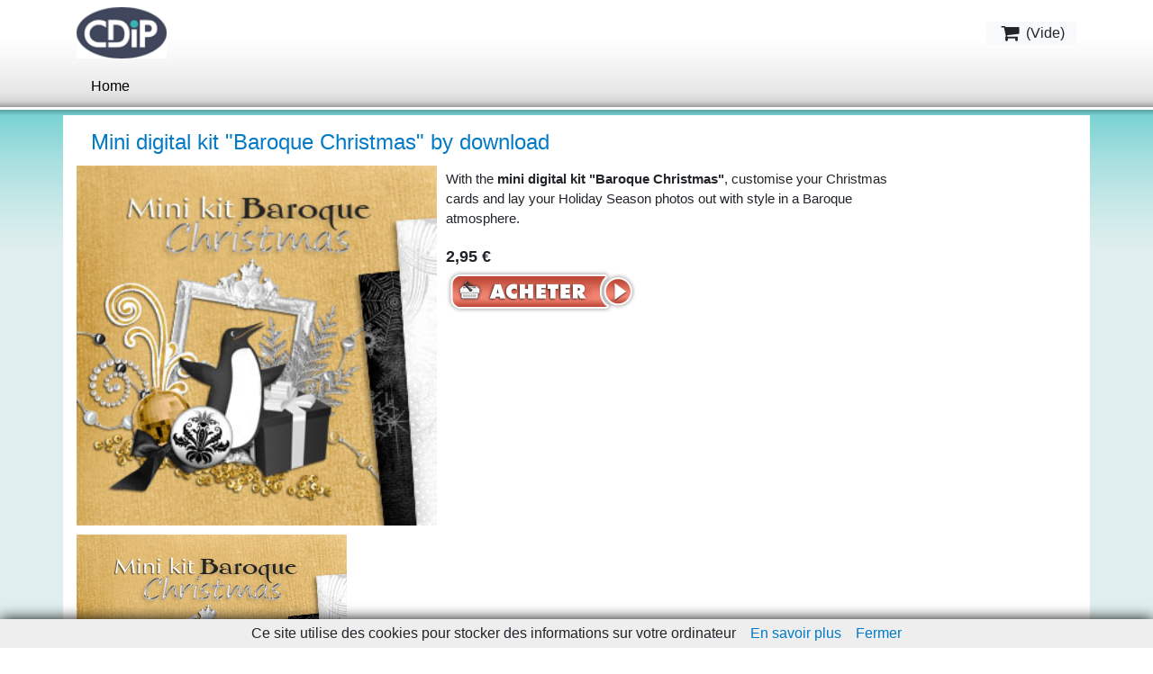

--- FILE ---
content_type: text/html; charset=utf-8
request_url: https://boutique.cdip.com/es/node/1288
body_size: 7100
content:
<!DOCTYPE html PUBLIC "-//W3C//DTD XHTML 1.0 Strict//EN"
  "http://www.w3.org/TR/xhtml1/DTD/xhtml1-strict.dtd">

<html xmlns="http://www.w3.org/1999/xhtml" xml:lang="es" lang="es" dir="ltr">
<head>
<meta http-equiv="Content-Type" content="text/html; charset=utf-8" />
    <meta http-equiv="Content-Type" content="text/html; charset=utf-8" />
<link rel="canonical" href="https://boutique.cdip.com/es/node/1288" />
<link rel="shortcut icon" href="/misc/favicon.ico" type="image/x-icon" />
    <title>Mini digital kit &quot;Baroque Christmas&quot; by download | CDIP Boutique - Logiciel de Généalogie et Scrapbooking</title>

    <script>
var ph_analytics_uacode = 'UA-425118-14';
var ph_fbpixel_code = 513989729978242;
var ph_fbpixel_activ = true;
</script>

<script type="text/javascript" data-keepinline="true">
    window.dataLayer = window.dataLayer || [];
</script>

<script>(function(w,d,s,l,i){w[l]=w[l]||[];w[l].push({'gtm.start':
new Date().getTime(),event:'gtm.js'});var f=d.getElementsByTagName(s)[0],
j=d.createElement(s),dl=l!='dataLayer'?'&l='+l:'';j.async=true;j.src=
'https://www.googletagmanager.com/gtm.js?id='+i+dl;f.parentNode.insertBefore(j,f);
})(window,document,'script','dataLayer','GTM-PVHQMH9');</script>

    <!-- start styles -->
    
<style type="text/css" media="all">
  @import "/sites/all/modules/cdip_simplemodal/css/demo.css?U";
  @import "/sites/all/modules/cdip_simplemodal/css/basic.css?U";
  @import "/sites/all/modules/uc_discounts_alt/uc_discounts/uc_discounts.css?U";
  @import "/modules/node/node.css?U";
  @import "/modules/system/defaults.css?U";
  @import "/modules/system/system.css?U";
  @import "/modules/system/system-menus.css?U";
  @import "/modules/ubercart/shipping/uc_quote/uc_quote.css?U";
  @import "/modules/ubercart/uc_attribute/uc_attribute.css?U";
  @import "/modules/ubercart/uc_file/uc_file.css?U";
  @import "/modules/ubercart/uc_order/uc_order.css?U";
  @import "/modules/ubercart/uc_product/uc_product.css?U";
  @import "/modules/ubercart/uc_roles/uc_roles.css?U";
  @import "/modules/ubercart/uc_store/uc_store.css?U";
  @import "/modules/user/user.css?U";
  @import "/sites/all/modules/cck/theme/content-module.css?U";
  @import "/sites/all/modules/date/date.css?U";
  @import "/sites/all/modules/date/date_popup/themes/datepicker.css?U";
  @import "/sites/all/modules/date/date_popup/themes/jquery.timeentry.css?U";
  @import "/sites/all/modules/filefield/filefield.css?U";
  @import "/sites/all/modules/highslide/highslide/highslide.css?U";
  @import "/sites/all/modules/lightbox2/css/lightbox.css?U";
  @import "/sites/all/modules/logintoboggan/logintoboggan.css?U";
  @import "/sites/all/modules/panels/css/panels.css?U";
  @import "/sites/all/modules/uc_editeurs/uc_editeurs.css?U";
  @import "/sites/all/modules/views/css/views.css?U";
</style>
<style type="text/css" media="all">
  @import "/sites/all/modules/image/contrib/image_attach/image_attach.css?U";
  @import "/sites/all/modules/uc_microcart/css/microcart.css?U";
  @import "/sites/all/modules/custom_search/custom_search.css?U";
  @import "/sites/all/modules/uc_upsell/uc_upsell.css?U";
  @import "/sites/all/themes/cdip/style.css?U";
</style>
<style type="text/css" media="print">
  @import "/sites/all/themes/cdip/print.css?U";
</style>

    <!-- end styles -->

    <link rel="apple-touch-icon-precomposed" href="/apple-touch-icon-57x57-precomposed.png" /> <!-- iPhone -->
    <link rel="apple-touch-icon-precomposed" sizes="72x72" href="/apple-touch-icon-72x72-precomposed.png" /> <!-- iPad -->
    <link rel="apple-touch-icon-precomposed" sizes="114x114" href="/apple-touch-icon-114x114-precomposed.png" /> <!-- iPhone 4 -->
    <link rel="apple-touch-icon-precomposed" sizes="144x144" href="/apple-touch-icon-144x144-precomposed.png" /> <!-- iPad Retina -->

    <link rel="stylesheet" href="/uploads/lib/nivo-slider/themes/default/default.css" type="text/css" media="screen" />
    <link rel="stylesheet" href="/uploads/lib/nivo-slider/themes/light/light.css" type="text/css" media="screen" />
    <link rel="stylesheet" href="/uploads/lib/nivo-slider/themes/dark/dark.css" type="text/css" media="screen" />
    <link rel="stylesheet" href="/uploads/lib/nivo-slider/themes/bar/bar.css" type="text/css" media="screen" />
    <link rel="stylesheet" href="/uploads/lib/nivo-slider/nivo-slider.css" type="text/css" media="screen" />
    
    <link rel="stylesheet" href="/sites/all/themes/cdip/grid-system.css" type="text/css" media="screen" />
    
    <!-- Modernizr -->
    <script src="/uploads/lib/modernizr.custom.93343.js"></script>
  
    <link rel="stylesheet" href="https://maxcdn.bootstrapcdn.com/bootstrap/4.0.0/css/bootstrap.min.css" integrity="sha384-Gn5384xqQ1aoWXA+058RXPxPg6fy4IWvTNh0E263XmFcJlSAwiGgFAW/dAiS6JXm" crossorigin="anonymous">
    <style>
    p {
        font-size: 15px;
    }
    h2, h1 {
        color: #027AC6;
        font-size: 1.5rem;
    }
    .nav-item {
        padding: 0;
        background: none;
    }
    .product-info {
        display: none;
    }
    .terms ul.plus li.last {
        margin: 0;
        float: left;
        padding: 38px;
    }
    #resume-product {
        padding-left: 0px;
    }
    .all-attached-images {
        padding-top: 4px;
        padding-bottom: 10px;
        /* z-index: 5; */
    }
    .footlink:link, .footlink:visited {
        color: #FFF;
    }
    .footlink:hover {
        color: #33C;
    }
    ul.primary {
        white-space: normal;
    }
    div.upsell-block-product, div.cart-related-item {
        width: 180px;
    }
	html.js fieldset.collapsed {
        padding-bottom: 1.6em;
	}
	.terms h2 {
		padding-left: 1rem;
	}
	.simplemodal_teaser_right_2 p {
		margin: 0.6em 0 1.2em;
		padding: 0;
		font-family: Verdana,sans-serif;
		font-size: 13px;
		width: 95%;
	}
	.simplemodal_titre {
		margin-bottom: 0;
	}
    </style>

    <link rel="canonical" href="http://boutique.cdip.com/es/node/1288" />
    <script src="https://code.jquery.com/jquery-3.2.1.slim.min.js" integrity="sha384-KJ3o2DKtIkvYIK3UENzmM7KCkRr/rE9/Qpg6aAZGJwFDMVNA/GpGFF93hXpG5KkN" crossorigin="anonymous"></script>
    <script src="https://cdnjs.cloudflare.com/ajax/libs/popper.js/1.14.3/umd/popper.min.js" integrity="sha384-ZMP7rVo3mIykV+2+9J3UJ46jBk0WLaUAdn689aCwoqbBJiSnjAK/l8WvCWPIPm49" crossorigin="anonymous"></script>
    <script src="https://maxcdn.bootstrapcdn.com/bootstrap/4.0.0/js/bootstrap.min.js" integrity="sha384-JZR6Spejh4U02d8jOt6vLEHfe/JQGiRRSQQxSfFWpi1MquVdAyjUar5+76PVCmYl" crossorigin="anonymous"></script>
    
    <!-- start script -->
    <script type="text/javascript" src="/misc/jquery.js?U"></script>
<script type="text/javascript" src="/misc/drupal.js?U"></script>
<script type="text/javascript" src="/sites/default/files/languages/es_5d92d6788c6f0593018250ec58391947.js?U"></script>
<script type="text/javascript" src="/sites/all/modules/cdip_simplemodal/js/jquery.simplemodal.js?U"></script>
<script type="text/javascript" src="/sites/all/modules/cdip_simplemodal/js/basic.js?U"></script>
<script type="text/javascript" src="/modules/ubercart/uc_file/uc_file.js?U"></script>
<script type="text/javascript" src="/modules/ubercart/uc_roles/uc_roles.js?U"></script>
<script type="text/javascript" src="/sites/all/modules/highslide/highslide/highslide-full.min.js?U"></script>
<script type="text/javascript" src="/sites/all/modules/highslide/highslide.js?U"></script>
<script type="text/javascript" src="/sites/all/modules/lightbox2/js/auto_image_handling.js?U"></script>
<script type="text/javascript" src="/sites/all/modules/lightbox2/js/lightbox.js?U"></script>
<script type="text/javascript" src="/sites/all/modules/panels/js/panels.js?U"></script>
<script type="text/javascript" src="/sites/all/modules/custom_search/js/custom_search.js?U"></script>
<script type="text/javascript" src="/admin/page.js?U"></script>
<script type="text/javascript" src="/sites/all/modules/uc_microcart/js/microcart.js?U"></script>
<script type="text/javascript" src="/sites/all/modules/uc_donation/js/script.js?U"></script>
<script type="text/javascript">
<!--//--><![CDATA[//><!--
jQuery.extend(Drupal.settings, { "basePath": "/", "highslide": { "options": { "graphicsDir": "/sites/all/modules/highslide/highslide/graphics/", "dimmingOpacity": "0", "dimmingDuration": "140", "align": "center", "outlineType": "drop-shadow" } }, "lightbox2": { "rtl": "0", "file_path": "/(\\w\\w/)sites/default/files", "default_image": "/sites/all/modules/lightbox2/images/brokenimage.jpg", "border_size": 10, "font_color": "000", "box_color": "fff", "top_position": "", "overlay_opacity": "0.8", "overlay_color": "000", "disable_close_click": 1, "resize_sequence": 0, "resize_speed": 400, "fade_in_speed": 400, "slide_down_speed": 600, "use_alt_layout": 0, "disable_resize": 0, "disable_zoom": 1, "force_show_nav": 0, "show_caption": 0, "loop_items": 0, "node_link_text": "", "node_link_target": 0, "image_count": "", "video_count": "", "page_count": "", "lite_press_x_close": "press \x3ca href=\"#\" onclick=\"hideLightbox(); return FALSE;\"\x3e\x3ckbd\x3ex\x3c/kbd\x3e\x3c/a\x3e to close", "download_link_text": "", "enable_login": false, "enable_contact": false, "keys_close": "c x 27", "keys_previous": "p 37", "keys_next": "n 39", "keys_zoom": "z", "keys_play_pause": "32", "display_image_size": "", "image_node_sizes": "(\\.vignette attached images|\\.thumbnail)", "trigger_lightbox_classes": "", "trigger_lightbox_group_classes": "img.vignette attached images, img.image-vignette attached images,img.thumbnail, img.image-thumbnail", "trigger_slideshow_classes": "", "trigger_lightframe_classes": "", "trigger_lightframe_group_classes": "", "custom_class_handler": "lightbox", "custom_trigger_classes": "", "disable_for_gallery_lists": 0, "disable_for_acidfree_gallery_lists": true, "enable_acidfree_videos": true, "slideshow_interval": 5000, "slideshow_automatic_start": true, "slideshow_automatic_exit": true, "show_play_pause": true, "pause_on_next_click": false, "pause_on_previous_click": true, "loop_slides": false, "iframe_width": 600, "iframe_height": 400, "iframe_border": 1, "enable_video": 0 }, "custom_search": { "form_target": "_self", "solr": 0 } });
//--><!]]>
</script>
    <!-- end script -->
    <!--[if IE 8]> <link rel="stylesheet" href="/sites/all/themes/cdip/fix-ie-8.css" type="text/css" media="screen" /><![endif]-->
	<!--[if lte IE 7]>
		<link type="text/css" rel="stylesheet" media="all" href="/sites/all/themes/cdip/fix-ie.css" />	<![endif]-->
	<!--[if lte IE 6]>
		<link type="text/css" rel="stylesheet" media="all" href="/sites/all/themes/cdip/fix-ie-6.css" />	<![endif]-->
	
    <base href="https://boutique.cdip.com/" />
    <meta charset="utf-8">
    <meta name="viewport" content="width=device-width, initial-scale=1">
    <link rel="stylesheet" href="https://cdnjs.cloudflare.com/ajax/libs/font-awesome/4.7.0/css/font-awesome.min.css" type="text/css">

    <style>
    .navbar-nav.collapse {
        background-color: #e2e3e4;
        position: absolute;
        top: 56px;
        left: 0;
        width: 100%;
        /* height: max-content; */
        z-index: 5;
    }
    .navbar-nav .dropdown-menu {
        position: static;
        float: none;
        background-color: #222;
        padding: 0;
    }
    .navbar-dark .navbar-nav .nav-link {
        color: #000;
    }
    .navbar-dark .navbar-toggler-icon {
        background-image: url("data:image/svg+xml;charset=utf8,%3Csvg viewBox='0 0 32 32' xmlns='http://www.w3.org/2000/svg'%3E%3Cpath stroke='rgba(0,0,0, 1)' stroke-width='2' stroke-linecap='round' stroke-miterlimit='10' d='M4 8h24M4 16h24M4 24h24'/%3E%3C/svg%3E");
    }
    </style>



</head>
<body>

    <!-- Google Tag Manager (noscript) -->
<noscript><iframe src="https://www.googletagmanager.com/ns.html?id=GTM-PVHQMH9"
height="0" width="0" style="display:none;visibility:hidden"></iframe></noscript>
<!-- End Google Tag Manager (noscript) -->

<div id="wrapper">

<!-- start Header -->
<!--<nav class="navbar navbar-expand-md navbar-dark bg-dark">-->
<nav class="navbar navbar-expand-md navbar-dark">
<div class="container">
    <a class="navbar-brand py-0" href="#">
        <img src="/sites/default/files/logo.png" width="100" class="d-inline-block align-top img-fluid" alt="CDIP Boutique - Logiciel de Généalogie et Scrapbooking" id="logo">
        <!--<span class="fr">CDIP Boutique - Logiciel de Généalogie et Scrapbooking</span>-->
    </a>
    <a class="btn navbar-btn ml-md-2 btn-light py-0" onclick='gotocart("boutique.cdip.com");'>
        <i class="fa fa-shopping-cart fa-fw fa-lg"></i>
         (<span id="cart_nb_produit">Vide</span>)
    </a>
</div>
</nav>

<nav class="navbar navbar-expand-md navbar-dark">
    <div class="container"> <button class="navbar-toggler navbar-toggler-right border-0 py-0" type="button" data-toggle="collapse" data-target="#navbar9">
        <span class="navbar-toggler-icon"></span>
        </button>
        <div class="collapse navbar-collapse" id="navbar9">
        <ul class="navbar-nav">
                                    
        <li class="nav-item"><a class="nav-link py-0" href="/" title="Home">Home</a></li>
      
        </li>
        </ul>
        </div>
    </div>
</nav>

<script>
$(".navbar-toggler").click( function() {
    if ($('#navbar9').css('display') == 'none') {
        $(".navbar-nav").addClass("collapse");
    } else {
        $(".navbar-nav").removeClass("collapse");
    }
})
$( window ).resize(function() {
    $(".navbar-nav .dropdown-menu").removeClass("show");
    $(".navbar-nav").removeClass("collapse");
    $("#navbar9").removeClass("show");
});
</script>
<!-- end Header -->


<!-- Infos cookies -->

<script src="https://boutique.cdip.com/uploads/lib/cookiechoices.js"></script>
<script>
if (document.addEventListener){
  document.addEventListener('DOMContentLoaded', function(event) {
    cookieChoices.showCookieConsentBar('Ce site utilise des cookies pour stocker des informations sur votre ordinateur',
      'Fermer', 'En savoir plus', 'https://boutique.cdip.com/charte-utilisation-cookies');
  });
}
</script>


<!-- start Contents -->
<div class="py-0" style="margin-top: 10px";>
    <div class="container bg-white">
        <div class="col-md-12 pt-3">
            <div class="row text-left pl-3"><h1>Mini digital kit &quot;Baroque Christmas&quot; by download</h1></div>
        </div>
    </div>
</div>
<div class="py-0">
    <div class="container bg-white">
        <div class="row">
            <div class="col-md-12">
                <div class="all-attached-images"><div class="image-attach-body image-attach-node-1289" ><a href="/es/images/mini-kit-baroque-christmas-00-presentation"><img itemprop="image" src="https://boutique.cdip.com/sites/default/files/images/page-presentation-mini-kit-noel-baroque-vign-us.jpg" alt="Mini kit &quot;Baroque Christmas&quot; - 00 - Presentation" title="Mini kit &quot;Baroque Christmas&quot; - 00 - Presentation"  class="image image-thumbnail " width="400px" /></a></div>
</div><div class="product-body"><div id="resume-product">
	<div class="conteneur">
	<p>With the <b>mini digital kit "Baroque Christmas"</b>, customise your Christmas cards and lay your Holiday Season photos out with style in a Baroque atmosphere.</b></p>
<!-- cdip_cart_create_bt_addToCart --><div id="bouton-commande-1288" class=" bouton-commande"><p><div class="prix"><span>2,95 &euro;</span></div><div class="bouton "><input type="button" class='achat-telechargement' id="bouton-1288-1" value="Ajouter au panier" onClick="addToCart4(1288, 0)"/></div><div class='option'></div></div><div class="clear"> </div><div class='simplemodal_content-1288' style='overflow:hidden; display:none;' ><div id='first_bloc'><div class='simplemodal_top' id='simplemodaltop_1288'>Vous venez d'ajouter ce produit au panier</div><hr2></hr2><div class='simplemodal_teaser'><div class='simplemodal_teaser_right'><div class='simplemodal_teaser_right_1'><div class='simplemodal_titre'>Mini digital kit "Baroque Christmas" by download </div>  </div><div class='simplemodal_teaser_right_2'>
	
	<p>With the mini digital kit "Baroque Christmas", customise your Christmas cards and lay your Holiday Season photos out with style in a Baroque atmosphere.</p>

</div></div><div class='simplemodal_teaser_left'><a href="/es/node/1288" class="active"><img src="https://boutique.cdip.com/sites/default/files/imagecache/highslide_thumb/page-presentation-mini-kit-noel-baroque-vign-us.jpg" alt="" title=""  class="imagecache imagecache-highslide_thumb" width="225" height="225" /></a></div></div><div class='simplemodal_button'><div class='simplemodal_button_right'><div class='simplemodal_button_right_img'><a href='//boutique.cdip.com/cart'  style='display:block; width:100%;height:100%;'></a></div></div><div class='simplemodal_button_left'><div class='simplemodal_button_left_img'><a href='#' class='simplemodal-close' style='display:block; width:100%;height:100%;'></a></div></div></div></div><div id='second_bloc_1288' class='second_bloc' style='background-color:white; display:none;'></div></div></div>
</div><div class="clear"></div>
                    
<div id="detail-product">

<img style="margin: 0 1em 0 0" alt="Mini Scrapbooking digital kit Baroque Christmas" src="/uploads/kit/Mini-kit-Noel-2011/page-presentation-mini-kit-noel-baroque-vign-us.jpg" /> 

	<h2>The details of the scrapbooking digital kit</h2>

	<div style="display: inline-block; margin-bottom: 2em;">
		<ul>
			<li><b>3 background papers</b> </li>
			<li><b>10 embellishments</b></li>
			<li><b>1 decorative line</b> </li>
			<li><b>1 ready-made card and 1 ready-made layout, both being modifiable with Studio-Scrap 4.</b></li>
		</ul>
<p>Downloadable in zip format for all graphical and photo softwares - Includes as well automatic setup for Studio-Scrap.<br/>
Some elements of this kit come from the previously released kits:  Ballerina Dream, Baroque Style, Enchanted Christmas, Happy Winter.</p>
	</div>
<div class="clear"></div>


	<div style="display: inline-block; margin: 0 0 0 3em; text-align: center;">
			<a class="highslide_formatter_default highslide" href="/uploads/kit/Mini-kit-Noel-2011/mini-kit-noel-baroque-carte-v3-web.jpg">
				<img class="shadow" style="margin: 0 15px;" alt="carte-relief-bonne-annee-2012" src="/uploads/kit/Mini-kit-Noel-2011/mini-kit-noel-baroque-carte-v3-vign.jpg" />
			</a>
			<a class="highslide_formatter_default highslide" href="/uploads/kit/Mini-kit-Noel-2011/mini-kit-noel-baroque-composition-v3-web.jpg">
				<img class="shadow" style="margin: 0 15px;" alt="guirlande-happy-winter" src="/uploads/kit/Mini-kit-Noel-2011/mini-kit-noel-baroque-composition-v3-vign.jpg" />
			</a>
		<p class="legende" style="text-align: center;"></p>
	</div>

	<div class="clear"></div>

</div></div><!-- cdip_cart_create_bt_addToCart --><div id="bouton-commande-1288" class=" bouton-commande"><p><div class="prix"><span>2,95 &euro;</span></div><div class="bouton "><input type="button" class='achat-telechargement' id="bouton-1288-2" value="Ajouter au panier" onClick="addToCart4(1288, 0)"/></div><div class='option'></div></div><div class="clear"> </div><div class="field field-type-text field-field-logiciel-windows">
    <div class="field-items">
            <div class="field-item odd">
                    <img src="/uploads/images/windows-systems.png" alt="For Windows systems" />        </div>
        </div>
</div>
		</div>

		<div class="clear-block">
			<div class="meta">
								<div class="terms"><div class="separator meta"></div>
<h2>Look at all our digital kits categories!</h2>
<ul class="plus">
	<li>
		<a class="sprite us deco" href="/en/products/scrapbooking/digital-kits/styles-trends" title="Discover all our digital kits &laquo;Styles and trends&raquo;">Discover all our digital kits &laquo;Styles and trends&raquo;</a>
		<p><a href="/en/products/scrapbooking/digital-kits/styles-trends" title="Discover all our digital kits &laquo;Styles and trends&raquo;">Styles and trends</a></p>
	</li>
	
	<li>
		<a class="sprite us famille" href="/en/products/scrapbooking/digital-kits/family-events" title="Discover all our digital kits &laquo;Family Events&raquo;">Discover all our digital kits &laquo;Family Events&raquo;</a>
		<p><a href="/en/products/scrapbooking/digital-kits/family-events" title="Discover all our digital kits &laquo;Family Events&raquo;">Family Events</a></p>
	</li>
	
	<li>
		<a class="sprite us loisirs" href="/en/products/scrapbooking/digital-kits/recreation-sports-kids" title="Discover all our digital kits &laquo;Recreation, Sports & Kids&raquo;">Discover all our digital kits &laquo;Recreation, Sports & Kids&raquo;</a>
		<p><a href="/en/products/scrapbooking/digital-kits/recreation-sports-kids" title="Discover all our digital kits &laquo;Recreation, Sports & Kids&raquo;">Recreation, Sports & Kids</a></p>
	</li>
	
	<li>
		<a class="sprite us nature" href="/en/products/scrapbooking/digital-kits/nature-outdoor-pets" title="Discover all our digital kits &laquo;Nature, Outdoor & Pets&raquo;">Discover all our digital kits &laquo;Nature, Outdoor & Pets&raquo;</a>
		<p><a href="/en/products/scrapbooking/digital-kits/nature-outdoor-pets" title="Discover all our digital kits &laquo;Nature, Outdoor & Pets&raquo;">Nature, Outdoor & Pets</a></p>
	</li>
	
	<li>
		<a href="/en/products/scrapbooking/digital-kits#kits" title="Discover the other digital kits for Studio-Scrap">
			<img class="kits" src="/sites/all/themes/cdip/images/new/digital-kits-studio-scrap.png" alt="Discover the other digital kits for Studio-Scrap">
		</a>
	</li>
</ul></div>
								</div>

				
		</div>
	</div><div id="block-uc_upsell-0" class="clear-block block block-uc_upsell">

  <div class="h2">Les clients qui ont acheté ce produit se sont aussi intéressés à</div>

  <div class="content" id="refresh-block-uc_upsell-0"><div id="upsell-block-0"><div class="upsell-block-product"><a href="/es/node/1295" class="buy-related-item"><img src="https://boutique.cdip.com/sites/default/files/imagecache/product_upsell/page-presentation-mini-kit-noel-nature-vign-us.jpg" alt="Mini digital kit &quot;Natural Christmas&quot; by download" title="Mini digital kit &quot;Natural Christmas&quot; by download"  class="buy-related-item" width="159" height="159" /></a><div class="upsell-block-product-title"><a href="/es/node/1295" class="buy-related-item">Mini digital kit "Natural Christmas" by download</a></div><span class="uc-price-product uc-price-sell uc-price">2,95 €</span><!-- cdip_cart_create_bt_addToCart_radio --><div id="bouton-commande-1295" class=" bouton-commande "><div class="bouton"><input type="button" class="achat-panier" id="bouton-1295" style="margin-top:10px;" onClick="addToCart4(1295, 0)"/><br></div><div class="clear"> </div></div><div class='simplemodal_content-1295' style='overflow:hidden; display:none;' ><div id='first_bloc'><div class='simplemodal_top' id='simplemodaltop_1295'>Vous venez d'ajouter ce produit au panier</div><hr2></hr2><div class='simplemodal_teaser'><div class='simplemodal_teaser_right'><div class='simplemodal_teaser_right_1'><div class='simplemodal_titre'>Mini digital kit "Natural Christmas" by download </div>  </div><div class='simplemodal_teaser_right_2'>
	
	<p>With the mini digital kit "Natural Christmas", customise your Christmas cards and lay your Holiday Season photos out with the green nature style.</p>

</div></div><div class='simplemodal_teaser_left'><a href="/es/node/1295"><img src="https://boutique.cdip.com/sites/default/files/imagecache/highslide_thumb/page-presentation-mini-kit-noel-nature-vign-us.jpg" alt="" title=""  class="imagecache imagecache-highslide_thumb" width="225" height="225" /></a></div></div><div class='simplemodal_button'><div class='simplemodal_button_right'><div class='simplemodal_button_right_img'><a href='//boutique.cdip.com/cart'  style='display:block; width:100%;height:100%;'></a></div></div><div class='simplemodal_button_left'><div class='simplemodal_button_left_img'><a href='#' class='simplemodal-close' style='display:block; width:100%;height:100%;'></a></div></div></div></div><div id='second_bloc_1295' class='second_bloc' style='background-color:white; display:none;'></div></div></div><div class="upsell-block-product"><a href="/es/node/1297" class="buy-related-item"><img src="https://boutique.cdip.com/sites/default/files/imagecache/product_upsell/page-presentation-mini-kit-noel-classique-vign-us.jpg" alt="Mini digital kit &quot;Traditional Christmas&quot; by download" title="Mini digital kit &quot;Traditional Christmas&quot; by download"  class="buy-related-item" width="159" height="159" /></a><div class="upsell-block-product-title"><a href="/es/node/1297" class="buy-related-item">Mini digital kit "Traditional Christmas" by download</a></div><span class="uc-price-product uc-price-sell uc-price">2,95 €</span><!-- cdip_cart_create_bt_addToCart_radio --><div id="bouton-commande-1297" class=" bouton-commande "><div class="bouton"><input type="button" class="achat-panier" id="bouton-1297" style="margin-top:10px;" onClick="addToCart4(1297, 0)"/><br></div><div class="clear"> </div></div><div class='simplemodal_content-1297' style='overflow:hidden; display:none;' ><div id='first_bloc'><div class='simplemodal_top' id='simplemodaltop_1297'>Vous venez d'ajouter ce produit au panier</div><hr2></hr2><div class='simplemodal_teaser'><div class='simplemodal_teaser_right'><div class='simplemodal_teaser_right_1'><div class='simplemodal_titre'>Mini digital kit "Traditional Christmas" by download </div>  </div><div class='simplemodal_teaser_right_2'>
	
<p>With the mini digital kit "Traditional Christmas", customise your Christmas cards and lay your Holiday Season photos out with style in a traditional green and red atmosphere.</p>

</div></div><div class='simplemodal_teaser_left'><a href="/es/node/1297"><img src="https://boutique.cdip.com/sites/default/files/imagecache/highslide_thumb/page-presentation-mini-kit-noel-classique-vign-us.jpg" alt="" title=""  class="imagecache imagecache-highslide_thumb" width="225" height="225" /></a></div></div><div class='simplemodal_button'><div class='simplemodal_button_right'><div class='simplemodal_button_right_img'><a href='//boutique.cdip.com/cart'  style='display:block; width:100%;height:100%;'></a></div></div><div class='simplemodal_button_left'><div class='simplemodal_button_left_img'><a href='#' class='simplemodal-close' style='display:block; width:100%;height:100%;'></a></div></div></div></div><div id='second_bloc_1297' class='second_bloc' style='background-color:white; display:none;'></div></div></div><div class="upsell-block-product"><a href="/es/node/1294" class="buy-related-item"><img src="https://boutique.cdip.com/sites/default/files/imagecache/product_upsell/page-presentation-mini-kit-noel-turquoise-et-chocolat-vign-us.jpg" alt="Mini digital kit &quot;Chocolate and Cyan Christmas&quot; by download " title="Mini digital kit &quot;Chocolate and Cyan Christmas&quot; by download "  class="buy-related-item" width="159" height="159" /></a><div class="upsell-block-product-title"><a href="/es/node/1294" class="buy-related-item">Mini digital kit "Chocolate and Cyan Christmas" by download </a></div><span class="uc-price-product uc-price-sell uc-price">2,95 €</span><!-- cdip_cart_create_bt_addToCart_radio --><div id="bouton-commande-1294" class=" bouton-commande "><div class="bouton"><input type="button" class="achat-panier" id="bouton-1294" style="margin-top:10px;" onClick="addToCart4(1294, 0)"/><br></div><div class="clear"> </div></div><div class='simplemodal_content-1294' style='overflow:hidden; display:none;' ><div id='first_bloc'><div class='simplemodal_top' id='simplemodaltop_1294'>Vous venez d'ajouter ce produit au panier</div><hr2></hr2><div class='simplemodal_teaser'><div class='simplemodal_teaser_right'><div class='simplemodal_teaser_right_1'><div class='simplemodal_titre'>Mini digital kit "Chocolate and Cyan Christmas" by download  </div>  </div><div class='simplemodal_teaser_right_2'>
	
<p>With the mini digital kit "Chocolate and Cyan Christmas", customise your Christmas cards and lay your Holiday Season photos out with style in a Chocolate and Mint atmosphere.</p>

</div></div><div class='simplemodal_teaser_left'><a href="/es/node/1294"><img src="https://boutique.cdip.com/sites/default/files/imagecache/highslide_thumb/page-presentation-mini-kit-noel-turquoise-et-chocolat-vign-us.jpg" alt="" title=""  class="imagecache imagecache-highslide_thumb" width="225" height="225" /></a></div></div><div class='simplemodal_button'><div class='simplemodal_button_right'><div class='simplemodal_button_right_img'><a href='//boutique.cdip.com/cart'  style='display:block; width:100%;height:100%;'></a></div></div><div class='simplemodal_button_left'><div class='simplemodal_button_left_img'><a href='#' class='simplemodal-close' style='display:block; width:100%;height:100%;'></a></div></div></div></div><div id='second_bloc_1294' class='second_bloc' style='background-color:white; display:none;'></div></div></div><div class="upsell-block-product"><a href="/es/node/1296" class="buy-related-item"><img src="https://boutique.cdip.com/sites/default/files/imagecache/product_upsell/page-presentation-mini-kit-noel-oriental-vign-us.jpg" alt="Mini digital kit &quot;Arabian nights Christmas&quot; by download" title="Mini digital kit &quot;Arabian nights Christmas&quot; by download"  class="buy-related-item" width="159" height="159" /></a><div class="upsell-block-product-title"><a href="/es/node/1296" class="buy-related-item">Mini digital kit "Arabian nights Christmas" by download</a></div><span class="uc-price-product uc-price-sell uc-price">2,95 €</span><!-- cdip_cart_create_bt_addToCart_radio --><div id="bouton-commande-1296" class=" bouton-commande "><div class="bouton"><input type="button" class="achat-panier" id="bouton-1296" style="margin-top:10px;" onClick="addToCart4(1296, 0)"/><br></div><div class="clear"> </div></div><div class='simplemodal_content-1296' style='overflow:hidden; display:none;' ><div id='first_bloc'><div class='simplemodal_top' id='simplemodaltop_1296'>Vous venez d'ajouter ce produit au panier</div><hr2></hr2><div class='simplemodal_teaser'><div class='simplemodal_teaser_right'><div class='simplemodal_teaser_right_1'><div class='simplemodal_titre'>Mini digital kit "Arabian nights Christmas" by download </div>  </div><div class='simplemodal_teaser_right_2'>
	

<p>With the mini digital kit "Arabian nights Christmas", customise your Christmas cards and lay your Holiday Season photos out with style in a middle eastern or northern African arabian nights atmosphere.</p>	

	
</div></div><div class='simplemodal_teaser_left'><a href="/es/node/1296"><img src="https://boutique.cdip.com/sites/default/files/imagecache/highslide_thumb/page-presentation-mini-kit-noel-oriental-vign-us.jpg" alt="" title=""  class="imagecache imagecache-highslide_thumb" width="225" height="225" /></a></div></div><div class='simplemodal_button'><div class='simplemodal_button_right'><div class='simplemodal_button_right_img'><a href='//boutique.cdip.com/cart'  style='display:block; width:100%;height:100%;'></a></div></div><div class='simplemodal_button_left'><div class='simplemodal_button_left_img'><a href='#' class='simplemodal-close' style='display:block; width:100%;height:100%;'></a></div></div></div></div><div id='second_bloc_1296' class='second_bloc' style='background-color:white; display:none;'></div></div></div></div></div>
</div>
            </div>
        </div>
    </div>
</div>
<!-- end Contents -->


<!-- start Footer -->
<div class="py-3 bg-dark">
    <div class="container">
        <div class="row">
            <div class="col-md-12 text-center">
                <p class="mb-0 text-light">
	&copy; Copyright 2007, 2026 - 
	<a class="footlink" href="/en/content/sale-terms-and-conditions" title="See our sale terms and conditions ">Sale terms and conditions</a>
 - <a class="footlink" href="http://boutique.cdip.com/en/content/contact-us" title="Contact us">Contact</a></p>


            </div>
        </div>
    </div>
</div>
<!-- end Footer -->

<div id="closebutton" class="highslide-overlay closebutton" onclick="return hs.close(this)" title="Close"></div></div>

</body>
</html>
<!-- page-node-product.tpl -->


--- FILE ---
content_type: text/css
request_url: https://boutique.cdip.com/sites/all/modules/cdip_simplemodal/css/demo.css?U
body_size: 23
content:
h3 {color:#3a6d8c; font-size:22px; line-height:26px; font-weight:normal; margin:0 0 8px 0;}
#container {margin:0 auto; padding-top:20px; width:800px;}
#content {border-bottom:1px dotted #999; border-top:1px dotted #999; padding:20px 0;}
#footer {clear:left; color:#888; margin:20px 0;}
#footer a:link, #footer a:visited {color:#888; text-decoration:none;}
#footer a:hover {color:#333; text-decoration:underline;}

--- FILE ---
content_type: text/css
request_url: https://boutique.cdip.com/sites/all/modules/cdip_simplemodal/css/basic.css?U
body_size: 1237
content:
/*
 * SimpleModal Basic Modal Dialog
 * http://www.ericmmartin.com/projects/simplemodal/
 * http://code.google.com/p/simplemodal/
 *
 * Copyright (c) 2010 Eric Martin - http://ericmmartin.com
 *
 * Licensed under the MIT license:
 *   http://www.opensource.org/licenses/mit-license.php
 *
 * Revision: $Id: basic.css 257 2010-07-27 23:06:56Z emartin24 $
 */

#basic-modal-content {display:none;}

/* Overlay */
#simplemodal-overlay {background-color:#000; 
-moz-opacity: 0.70;
-khtml-opacity: 0.70;
opacity: 0.70;
-ms-filter:"progid:DXImageTransform.Microsoft.Alpha"(Opacity=70);
filter: progid:DXImageTransform.Microsoft.Alpha(opacity=70);
filter:alpha(opacity=70);
}


/* CONSTRUCTION Container */
#simplemodal-container {height: 420px; width:600px; color:#000000; background-color:#FFFFFF; border:4px solid #444; padding:12px; border-radius: 10px; border: 2px solid #027AC6;}
#simplemodal-container .simplemodal-data {padding:8px;}
#simplemodal-container code {background:#141414; border-left:3px solid #65B43D; color:#bbb; display:block; font-size:12px; margin-bottom:12px; padding:4px 6px 6px;}
#simplemodal-container a {color:#027AC6;}
#simplemodal-container a.modalCloseImg {background:url(../img/basic/x.png) no-repeat; width:25px; height:29px; display:inline; z-index:3200; position:absolute; top:-15px; right:-16px; cursor:pointer;}
#simplemodal-container h3 {color:#84b8d9;}


/* MSG TOP */
.simplemodal_top{font-family: Arial;color:#4F5151;font-size: 20px;font-weight: bold;font-style:italic;text-align: center;}
hr2{height:1px;display:block;margin-top: 7px;padding: 0;border: none;background: #AFB6B5;}

/* MSG TITRE NODE */
.simplemodal_titre{font-size: 18px;line-height: 22px;margin-bottom: 1em;color: #027AC6;}

/*  CONTENT SIMPLEMODAL  */
.simplemodal_teaser{width: 580px;overflow: hidden; margin-top: 30px;}
.simplemodal_teaser_right{float: right; width: 335px; text-align: left;}
.simplemodal_teaser_right_1{}
.simplemodal_teaser_right_2{height: 200px; overflow: auto;}
	.simplemodal_teaser_right_2 #resume-product {padding-left: 0;}
	.simplemodal_teaser_right_2 .conteneur {width: auto;}
.simplemodal_teaser_left{float: left; width: 225px;}

/*  DIV BOUTONS BAS*/
.simplemodal_button{width: 580px; overflow: hidden; margin-top: 20px; position: absolute; bottom: 2em; left: 0;}
.simplemodal_button_right{float: right; width: 280px; margin-top: 1px;}
.simplemodal_button_left{float: left; width: 280px;}

/*.simplemodal_button_right_img{background: url(/uploads/images/bouton-achat-sprite.png)  0 -258px  no-repeat;display: block;background-size: 420px 345px; width: 200px;height: 41px;margin: 0 0 0 0.5em;border: 0;cursor: pointer;text-indent: -999em;}*/
.simplemodal_button_right_img{background: url(/uploads/images/bouton-achat-sprite.png) 0 -334px  no-repeat;display: block;height: 41px;width: 240px;text-align: left;text-indent: -999em;}
.simplemodal_button_right_img-us {background: url(/uploads/images/bouton-achat-sprite.png) -240px -333px  no-repeat;display: block;height: 41px;width: 240px;text-align: left;text-indent: -999em;}

.simplemodal_button_left_img{background: url(/uploads/images/bouton-checkout-sprite.png) no-repeat 0 0;display: block;height: 41px;width: 183px;text-align: left;text-indent: -999em;float:right;}
.simplemodal_button_left_img-us{background: url(/uploads/images/bouton-checkout-sprite.png) no-repeat -290px 0;display: block;height: 41px;width: 183px;text-align: left;text-indent: -999em;float:right;}

.second_bloc{margin-top:80px; height: auto; padding:10px; border-radius: 10px; border: 2px solid #027AC6;}
.second_bloc .SB_txt{float:left; width: 400px;}
.second_bloc h1{font-size: 19px; font-weight: bold;}
.second_bloc .SB_titre_affiche{font-size: 19px; font-style:italic; overflow: hidden;}
.second_bloc .SB_prix{float:right; width: 115px; height:70px;}
.second_bloc .SB_prix_affiche{display: inline-block;width: 129px;height: 75px;background: url(/uploads/images/macaron-prix-seul.png) no-repeat; padding-top:22px; padding-left:20px; font-size: 17px; font-weight: bold; color: white;text-shadow: 2px 2px 0.2em black;}



.simplemodal_teaser_right_2 #resume-product {padding: 0;}

#first_bloc {height: 370px;}




/*  Fix double affichage */
/*  Attention, on ne corrige pas le bug du double affichage */
/*
.simplemodal-data + .simplemodal-data {display: none !important;}
*/


--- FILE ---
content_type: text/css
request_url: https://boutique.cdip.com/sites/all/modules/highslide/highslide/highslide.css?U
body_size: 952
content:
.highslide-wrapper div {
  font-size: 10pt;
}

.highslide-container img.highslide-image {
  cursor: url(/sites/all/modules/highslide/highslide/graphics/restore.png), arrow;
}

a.highslide-credits,
a.highslide-credits i {
  padding: 2px;
  color: silver;
  text-decoration: none;
  font-size: 10px;
}

a.highslide-credits:hover,
a.highslide-credits:hover i {
  color: white;
  background-color: gray;
}

/* HTML */

.highslide-html {
  background-color: white;
}

.highslide-html-blur {
  
}

.highslide-html-content {
  display: none;
  font-size: 12px;
  padding: 0;
}

.highslide-body p {
  margin-bottom: 8px;
  font-family: HelveticaNeue, "Helvetica Neue", Helvetica, Arial, Geneva, sans-serif;
  padding-right: 8px;
}

/* Styles for the popup */

.highslide-wrapper .highslide-html-content {
  padding: 25px;
  height: auto;
  width: 600px;
}

.highslide-wrapper .highslide-header div {
  margin: 0;
  padding: 0;
}

.highslide-wrapper .highslide-header ul {
  text-align: right;
  margin: 0;
  padding: 0;
}

.highslide-wrapper .highslide-header ul li {
  display: inline;
  padding-left: 9px;
}

.highslide-wrapper .highslide-header ul li.highslide-previous, .highslide-wrapper .highslide-header ul li.highslide-next {
  display: none;
}

.highslide-wrapper .highslide-header a {
  text-transform: uppercase;
  text-decoration: none;
  font-weight: normal;
  font-style: normal;
}

.highslide-wrapper .highslide-header .highslide-move a {
  cursor: move;
}

.highslide-wrapper .highslide-footer {
  height: 11px;
  display: none;
}

.highslide-wrapper .highslide-footer .highslide-resize {
  float: right;
  height: 11px;
  width: 11px;
  background: url(/sites/all/modules/highslide/highslide/graphics/resize.gif);
}

.highslide-wrapper .highslide-body {
  padding: 0;
}

.highslide-move {
  cursor: move;
}

.highslide-resize {
  cursor: nw-resize;
}

.highslide-wrapper a.close img {
  width: 30px;
  height: 30px;
  text-indent: -9999px;
  display: block;
  z-index: 5;
  position: absolute;
  top: -15px;
  left: -15px;
  background-repeat: no-repeat;
}

.highslide-overlay a.close img {
  width: 30px;
  height: 30px;
  text-indent: -9999px;
  display: block;
  z-index: 5;
  position: absolute;
  top: -15px;
  left: -15px;
  background-repeat: no-repeat;
}

.highslide-overlay ul.slidenav {
  background-color: transparent;
  bottom: -50px;
  right: 18px;
  display: block;
  position: absolute;
  width: 150px;
}

.highslide-overlay ul.slidenav li {
  list-style-type: none;
  float: right;
}

.highslide-overlay a.previous {
  text-indent: -9999px;
  width: 29px;
  height: 29px;
  background: url(/sites/all/modules/highslide/highslide/graphics/arrow-left.png) no-repeat;
  display: block;
}

.highslide-overlay a.previous:hover {
  background-position: -29px;
}

.highslide-overlay a.next {
  text-indent: -9999px;
  width: 29px;
  height: 29px;
  background: url(/sites/all/modules/highslide/highslide/graphics/arrow-right.png) no-repeat;
  display: block;
}

.highslide-overlay a.next:hover {
  background-position: -29px;
}

.highslide-dimming {
  background: black;
  position: absolute;
}

.highslide-overlay {
  display: none;
}

.closebutton {
  text-indent: -9999px;
  position: relative;
  top: -15px;
  left: -15px;
  width: 30px;
  height: 30px;
  cursor: pointer;
  background: url(/sites/all/modules/highslide/highslide/graphics/close.png);
/* NOTE! For IE6, you also need to update the highslide-ie6.css file. */
}

/* Extras */

.highslide {
  cursor: url(/sites/all/modules/highslide/highslide/graphics/magnifier.png), pointer;
  outline: none;
  font-family: HelveticaNeue, Helvetica, Arial, sans-serif;
}

.highslide-active-anchor img {
  opacity: 0.4;
}

.highslide img {
  
}

.highslide:hover img {
  
}

.highslide-wrapper {
  background: white;
}

.highslide-image {
  
}

.highslide-image-blur {
  opacity: 0.6;
}

.highslide-caption {
  display: none;
  border-top: 1px solid white;
  background-repeat: repeat-x;
  padding: 15px 20px;
}

.highslide-caption div {
  display: block;
  float: left;
}

.highslide-caption a.next {
  text-indent: -9999px;
  width: 29px;
  height: 29px;
  background: url(/sites/all/modules/highslide/highslide/graphics/arrow-right.png) no-repeat;
  display: block;
  float: left;
}

.highslide-caption a.next:hover {
  background-position: -29px;
}

.highslide-caption div.hs-nav {
  float: right;
  margin: 0 0 0 20px;
  padding: 0;
}

.highslide-loading {  
  background: url(/sites/all/modules/highslide/highslide/graphics/highslide-loader-bg.png) no-repeat center;
  display: block;
  width: 40px; 
  height: 40px;
  margin: 0;
  padding: 0;
  border: 0;
  opacity: 1 !important;
}

.highslide-loading img {
  margin: 6px 4px;
}

a.highslide-full-expand {
  background: url(/sites/all/modules/highslide/highslide/graphics/fullexpand.gif) no-repeat;
  display: none;
  margin: 0 10px 10px 0;
  width: 34px;
  height: 34px;
}

/* These must always be last */

.highslide-display-block {
  display: block;
}

.highslide-display-none {
  display: none;
}

--- FILE ---
content_type: text/css
request_url: https://boutique.cdip.com/sites/all/modules/uc_upsell/uc_upsell.css?U
body_size: 395
content:
/* $Id: uc_upsell.css,v 1.2.2.4 2009/04/10 16:59:03 torgospizza Exp $ */



/* container Div for cart */
div#cart-related-products {margin-top: 4em;}
	div#cart-related-products > p {font-family: Helvetica,Arial,sans-serif; font-size: 170%; margin-bottom: 0.5em;}
	div#cart-related-products tbody {border: none;}

/* container Div for block */
div.upsell-products-block{ }


div.upsell-block-product div.add-to-cart {float: none;}


/* Individual products in block */
/* Change this to float:none; if you want a vertical listing */
div.upsell-block-product, div.cart-related-item {display: inline-block; padding: 2px; margin:0 3px 2.5em; width: 172px; text-align: center; vertical-align: bottom;}
	div.upsell-block-product span, div.cart-related-item span {float: none; display: block; margin: 2px 0;}
	
	#center div.upsell-block-product form {margin: 0;}
	#center div.cart-related-item form {margin: 1em 0 0;}
	
		div.cart-related-item div.add-to-cart div.attributes, div.upsell-block-product div.add-to-cart div.attributes {float: none; margin: 0; font-size: 0.9em; line-height: 14px;}
		div.cart-related-item div.add-to-cart div.attributes + input + input, div.upsell-block-product div.add-to-cart div.attributes + input + input {margin-top: 0;}
		
		
/* Individual product titles */
div.upsell-block-product-title {margin-bottom: 0.5em;}

/* Customer message in cart */
p.cart-related-text{ }

/* Customer message in block */
p.product-related-subject{ }

/* Buy Now Link */
a.buy-related-item{display: block; height: 169px; line-height: 169px;}
	div.upsell-block-product-title a.buy-related-item{display: inline; line-height: 1.5em;}

/* Upsell Image Thumbnail */
img.buy-related-item {}

/* Buy Now Text and Currency */
.buy-related-item-buynow{ }
